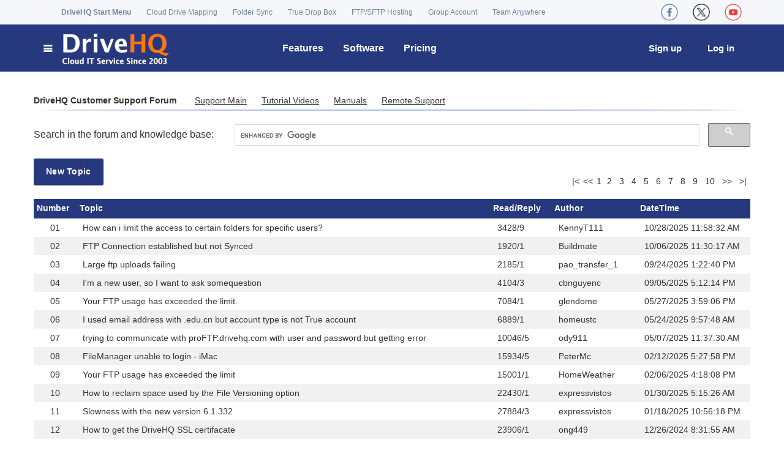

--- FILE ---
content_type: text/css
request_url: https://www.drivehq.com/CSS/GoogleSearch.css
body_size: 2420
content:
/*
body{margin:0;padding:0;font-family: 'Source Sans Pro', sans-serif;-webkit-text-size-adjust:none;}
.cse-branding-bottom,.cse-branding-right{margin:0;padding:0}
.cse-branding-bottom,.cse-branding-right{zoom:1;}
.cse-branding-bottom:after,.cse-branding-right:after{content:".";display:block;height:0;clear:both;visibility:hidden}
.cse-branding-text{font:10px Arial;}
.cse-branding-form form{margin-bottom:0;padding-bottom:0;}
/* Bottom-specific selectors */

/*
.cse-branding-bottom .cse-branding-logo,.cse-branding-bottom .cse-branding-text{display:block;float:left;}
.cse-branding-bottom .cse-branding-form{margin-bottom:3px;}
.cse-branding-bottom .cse-branding-logo{padding:0;}
.cse-branding-bottom .cse-branding-text{padding-top:4px;}
.cse-branding-right .cse-branding-form{float:left;}
/* Right-specific selectors */

/*
.cse-branding-right .cse-branding-logo, .cse-branding-right .cse-branding-text{margin-left:4px;}
.cse-branding-right .cse-branding-form{float:left;margin-right:4px;}
.cse-branding-right .cse-branding-logo{padding:0}
.cse-branding-right .cse-branding-text{margin-top:-4px;}
.seachButtonStyle{-webkit-border-radius:3px;-moz-border-radius:3px;border:solid 1px rgb(13, 123, 149);background:#b5d6ec;background:-moz-linear-gradient(top, #f3faff, #b5d6ec);background:-webkit-gradient(linear,0 0,0 100%,from(#f3faff), to(#b5d6ec));color:#1f0e06;font-weight:bold;padding:6px 10px;}
.searchTitle{float:left;margin:0 5px 0 20px;float:left;}   
.GoogleSeachStyle{display:block;height:63px;line-height:63px !important;vertical-align:middle;border:solid 1px #f7ede7;-webkit-border-radius:3px;-moz-border-radius:3px;background:-moz-linear-gradient(top, #ffffff, #f2f2f2);background:-webkit-gradient(linear,0 0,0 100%,from(#ffffff), to(#f2f2f2));position:relative;}
#q{width:80%;*width:76%;border:solid 1px #787878;-webkit-border-radius:3px;-moz-border-radius:3px;color:#231609;background:url('/images/Help/Search-Magnifier-Icon.png') no-repeat center left white;padding:7px 0 7px 25px;border-bottom-color:#cbcbcd;border-right-color:#cbcbcd;color:#969799;_margin:14px 0 0 0;}
.SearchInputStyle{float:left;padding:0;margin:0;width:68%;}
.GoogleLogoDivStyle{padding:0;background:url('/images/BBSimage/googleIcon.gif') no-repeat center top;width:90px;float:right;font-size:11px;-webkit-text-size-adjust:none;line-height:54px;position:absolute;right:12px;top:14px;*top:13px;}

*/
